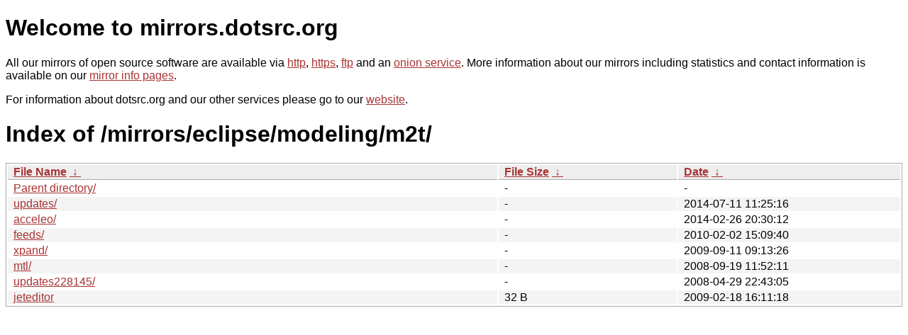

--- FILE ---
content_type: text/html
request_url: https://mirrors.dotsrc.org/mirrors/eclipse/modeling/m2t/?C=M&O=D
body_size: 2954
content:
<!DOCTYPE html PUBLIC "-//W3C//DTD XHTML 1.0 Strict//EN" "http://www.w3.org/TR/xhtml1/DTD/xhtml1-strict.dtd">
<html xmlns="http://www.w3.org/1999/xhtml">
<head><meta name="viewport" content="width=device-width"/><meta http-equiv="content-type" content="text/html; charset=utf-8"/><style type="text/css">body,html {background:#fff;font-family:"Bitstream Vera Sans","Lucida Grande","Lucida Sans Unicode",Lucidux,Verdana,Lucida,sans-serif;}tr:nth-child(even) {background:#f4f4f4;}th,td {padding:0.1em 0.5em;}th {text-align:left;font-weight:bold;background:#eee;border-bottom:1px solid #aaa;}#list {border:1px solid #aaa;width:100%;}a {color:#a33;}a:hover {color:#e33;}</style>

<title>mirrors.dotsrc.org</title>
</head><body>
<h1>Welcome to mirrors.dotsrc.org</h1>
<p>
All our mirrors of open source software are available via <a href="http://mirrors.dotsrc.org">http</a>, <a href="https://mirrors.dotsrc.org">https</a>, <a href="ftp://mirrors.dotsrc.org">ftp</a> and an <a href="http://dotsrccccbidkzg7oc7oj4ugxrlfbt64qebyunxbrgqhxiwj3nl6vcad.onion/">onion service</a>.
More information about our mirrors including statistics and contact
information is available on our <a
href="//dotsrc.org/mirrors/">mirror info pages</a>.
</p>

<p>
For information about dotsrc.org and our other services please go to our
<a href="//dotsrc.org">website</a>.
</p>
<h1>Index of
/mirrors/eclipse/modeling/m2t/</h1>
<table id="list"><thead><tr><th style="width:55%"><a href="?C=N&amp;O=A">File Name</a>&nbsp;<a href="?C=N&amp;O=D">&nbsp;&darr;&nbsp;</a></th><th style="width:20%"><a href="?C=S&amp;O=A">File Size</a>&nbsp;<a href="?C=S&amp;O=D">&nbsp;&darr;&nbsp;</a></th><th style="width:25%"><a href="?C=M&amp;O=A">Date</a>&nbsp;<a href="?C=M&amp;O=D">&nbsp;&darr;&nbsp;</a></th></tr></thead>
<tbody><tr><td class="link"><a href="../?C=M&amp;O=D">Parent directory/</a></td><td class="size">-</td><td class="date">-</td></tr>
<tr><td class="link"><a href="updates/?C=M&amp;O=D" title="updates">updates/</a></td><td class="size">-</td><td class="date">2014-07-11 11:25:16</td></tr>
<tr><td class="link"><a href="acceleo/?C=M&amp;O=D" title="acceleo">acceleo/</a></td><td class="size">-</td><td class="date">2014-02-26 20:30:12</td></tr>
<tr><td class="link"><a href="feeds/?C=M&amp;O=D" title="feeds">feeds/</a></td><td class="size">-</td><td class="date">2010-02-02 15:09:40</td></tr>
<tr><td class="link"><a href="xpand/?C=M&amp;O=D" title="xpand">xpand/</a></td><td class="size">-</td><td class="date">2009-09-11 09:13:26</td></tr>
<tr><td class="link"><a href="mtl/?C=M&amp;O=D" title="mtl">mtl/</a></td><td class="size">-</td><td class="date">2008-09-19 11:52:11</td></tr>
<tr><td class="link"><a href="updates228145/?C=M&amp;O=D" title="updates228145">updates228145/</a></td><td class="size">-</td><td class="date">2008-04-29 22:43:05</td></tr>
<tr><td class="link"><a href="jeteditor" title="jeteditor">jeteditor</a></td><td class="size">32 B</td><td class="date">2009-02-18 16:11:18</td></tr>
</tbody></table></body></html>